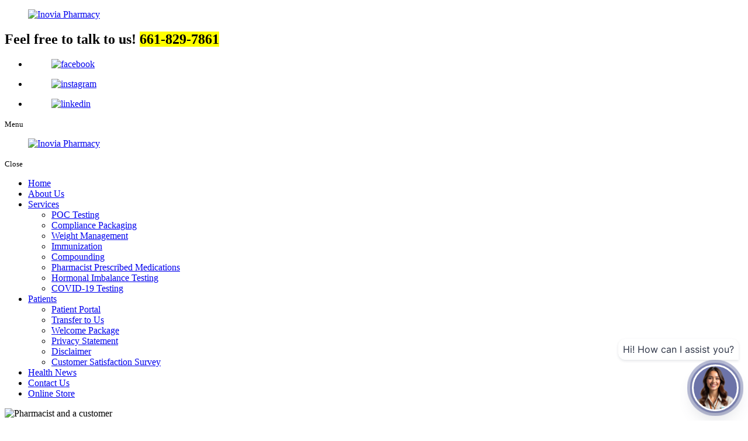

--- FILE ---
content_type: text/html; charset=UTF-8
request_url: https://www.inovia.ph/specialty-pharmacy-standards-of-care
body_size: 10263
content:
<!DOCTYPE html>

<!--[if lt IE 10]>      <html class="no-js lt-ie11 lt-ie10 lt-ie9 lt-ie8 lt-ie7"> <![endif]-->

<!--[if IE 10]>         <html class="no-js lt-ie11 lt-ie10 lt-ie9 lt-ie8"> <![endif]-->

<!--[if IE 11]>         <html class="no-js lt-ie11"> <![endif]-->

<!--[if gt IE 11]><!-->

<html class="no-js" lang="en-US">

    <!--<![endif]-->



    <head>

        <meta charset="utf-8">

        <meta name="viewport" content="width=device-width, initial-scale=1">

        <!--[if IE]><meta http-equiv="X-UA-Compatible" content="IE=edge,chrome=1"><![endif]-->



        



        <link rel="stylesheet" href="https://www.inovia.ph/wp-content/themes/inoviapharmacyal416/style.min.css">

        <link rel="stylesheet" href="https://www.inovia.ph/wp-content/themes/inoviapharmacyal416/css/hamburgers.min.css">

        <link rel="stylesheet" href="https://www.inovia.ph/wp-content/themes/inoviapharmacyal416/css/media.min.css">

        <link rel="stylesheet" href="https://www.inovia.ph/wp-content/themes/inoviapharmacyal416/css/rslides.min.css">

        <link rel="stylesheet" href="https://www.inovia.ph/wp-content/themes/inoviapharmacyal416/css/font-awesome.min.css">

        <link rel="stylesheet" href="https://www.inovia.ph/wp-content/themes/inoviapharmacyal416/css/skitter.styles.min.css" type="text/css"

            media="all" />

        <link rel="stylesheet" href="https://www.inovia.ph/wp-content/themes/inoviapharmacyal416/css/animate.min.css">



        


            




        




        <script>(function(html){html.className = html.className.replace(/\bno-js\b/,'js')})(document.documentElement);</script>
<meta name='robots' content='max-image-preview:large' />

	<!-- This site is optimized with the Yoast SEO plugin v15.5 - https://yoast.com/wordpress/plugins/seo/ -->
	<title>Standards of Care | Specialty Pharmacy in Bakersfield, California</title>
	<meta name="description" content="Inovia Pharmacy is a specialty pharmacy located in Bakersfield, California. Learn about our services today. Visit our website for more details." />
	<meta name="robots" content="index, follow, max-snippet:-1, max-image-preview:large, max-video-preview:-1" />
	<link rel="canonical" href="https://www.inovia.ph/specialty-pharmacy-standards-of-care" />
	<meta property="og:locale" content="en_US" />
	<meta property="og:type" content="article" />
	<meta property="og:title" content="Standards of Care | Specialty Pharmacy in Bakersfield, California" />
	<meta property="og:description" content="Inovia Pharmacy is a specialty pharmacy located in Bakersfield, California. Learn about our services today. Visit our website for more details." />
	<meta property="og:url" content="hhttps://www.inovia.ph/specialty-pharmacy-standards-of-care" />
	<meta property="og:site_name" content="Inovia Pharmacy" />
	<meta property="article:modified_time" content="2023-09-27T21:10:07+00:00" />
	<meta name="twitter:card" content="summary_large_image" />
	<meta name="twitter:label1" content="Est. reading time">
	<meta name="twitter:data1" content="3 minutes">
	<script type="application/ld+json" class="yoast-schema-graph">{"@context":"https://schema.org","@graph":[{"@type":"WebSite","@id":"https://www.inovia.ph/#website","url":"https://www.inovia.ph/","name":"Inovia Pharmacy","description":"","potentialAction":[{"@type":"SearchAction","target":"https://www.inovia.ph/?s={search_term_string}","query-input":"required name=search_term_string"}],"inLanguage":"en-US"},{"@type":"WebPage","@id":"https://www.inovia.ph/specialty-pharmacy-standards-of-care#webpage","url":"https://www.inovia.ph/specialty-pharmacy-standards-of-care","name":"Standards of Care | Specialty Pharmacy in Bakersfield, California","isPartOf":{"@id":"https://www.inovia.ph/#website"},"datePublished":"2023-09-27T21:10:05+00:00","dateModified":"2023-09-27T21:10:07+00:00","description":"Inovia Pharmacy is a specialty pharmacy located in Bakersfield, California. Learn about our services today. Visit our website for more details.","breadcrumb":{"@id":"https://www.inovia.ph/specialty-pharmacy-standards-of-care#breadcrumb"},"inLanguage":"en-US","potentialAction":[{"@type":"ReadAction","target":["https://www.inovia.ph/specialty-pharmacy-standards-of-care"]}]},{"@type":"BreadcrumbList","@id":"https://www.inovia.ph/specialty-pharmacy-standards-of-care#breadcrumb","itemListElement":[{"@type":"ListItem","position":1,"item":{"@type":"WebPage","@id":"hhttps://www.inovia.ph/","url":"hhttps://www.inovia.ph/","name":"Home"}},{"@type":"ListItem","position":2,"item":{"@type":"WebPage","@id":"hhttps://www.inovia.ph/specialty-pharmacy-standards-of-care","url":"hhttps://www.inovia.ph/specialty-pharmacy-standards-of-care","name":"Standards of Care"}}]}]}</script>
	<!-- / Yoast SEO plugin. -->


<link rel='dns-prefetch' href='//fonts.googleapis.com' />
<link rel="alternate" type="application/rss+xml" title="Inovia Pharmacy &raquo; Feed" href="https://www.inovia.ph/feed" />
<link rel="alternate" type="application/rss+xml" title="Inovia Pharmacy &raquo; Comments Feed" href="https://www.inovia.ph/comments/feed" />
<link rel='stylesheet' id='wp-block-library-css' href='https://www.inovia.ph/wp-includes/css/dist/block-library/style.min.css?ver=6.2.2' type='text/css' media='all' />
<link rel='stylesheet' id='classic-theme-styles-css' href='https://www.inovia.ph/wp-includes/css/classic-themes.min.css?ver=6.2.2' type='text/css' media='all' />
<style id='global-styles-inline-css' type='text/css'>
body{--wp--preset--color--black: #000000;--wp--preset--color--cyan-bluish-gray: #abb8c3;--wp--preset--color--white: #ffffff;--wp--preset--color--pale-pink: #f78da7;--wp--preset--color--vivid-red: #cf2e2e;--wp--preset--color--luminous-vivid-orange: #ff6900;--wp--preset--color--luminous-vivid-amber: #fcb900;--wp--preset--color--light-green-cyan: #7bdcb5;--wp--preset--color--vivid-green-cyan: #00d084;--wp--preset--color--pale-cyan-blue: #8ed1fc;--wp--preset--color--vivid-cyan-blue: #0693e3;--wp--preset--color--vivid-purple: #9b51e0;--wp--preset--gradient--vivid-cyan-blue-to-vivid-purple: linear-gradient(135deg,rgba(6,147,227,1) 0%,rgb(155,81,224) 100%);--wp--preset--gradient--light-green-cyan-to-vivid-green-cyan: linear-gradient(135deg,rgb(122,220,180) 0%,rgb(0,208,130) 100%);--wp--preset--gradient--luminous-vivid-amber-to-luminous-vivid-orange: linear-gradient(135deg,rgba(252,185,0,1) 0%,rgba(255,105,0,1) 100%);--wp--preset--gradient--luminous-vivid-orange-to-vivid-red: linear-gradient(135deg,rgba(255,105,0,1) 0%,rgb(207,46,46) 100%);--wp--preset--gradient--very-light-gray-to-cyan-bluish-gray: linear-gradient(135deg,rgb(238,238,238) 0%,rgb(169,184,195) 100%);--wp--preset--gradient--cool-to-warm-spectrum: linear-gradient(135deg,rgb(74,234,220) 0%,rgb(151,120,209) 20%,rgb(207,42,186) 40%,rgb(238,44,130) 60%,rgb(251,105,98) 80%,rgb(254,248,76) 100%);--wp--preset--gradient--blush-light-purple: linear-gradient(135deg,rgb(255,206,236) 0%,rgb(152,150,240) 100%);--wp--preset--gradient--blush-bordeaux: linear-gradient(135deg,rgb(254,205,165) 0%,rgb(254,45,45) 50%,rgb(107,0,62) 100%);--wp--preset--gradient--luminous-dusk: linear-gradient(135deg,rgb(255,203,112) 0%,rgb(199,81,192) 50%,rgb(65,88,208) 100%);--wp--preset--gradient--pale-ocean: linear-gradient(135deg,rgb(255,245,203) 0%,rgb(182,227,212) 50%,rgb(51,167,181) 100%);--wp--preset--gradient--electric-grass: linear-gradient(135deg,rgb(202,248,128) 0%,rgb(113,206,126) 100%);--wp--preset--gradient--midnight: linear-gradient(135deg,rgb(2,3,129) 0%,rgb(40,116,252) 100%);--wp--preset--duotone--dark-grayscale: url('#wp-duotone-dark-grayscale');--wp--preset--duotone--grayscale: url('#wp-duotone-grayscale');--wp--preset--duotone--purple-yellow: url('#wp-duotone-purple-yellow');--wp--preset--duotone--blue-red: url('#wp-duotone-blue-red');--wp--preset--duotone--midnight: url('#wp-duotone-midnight');--wp--preset--duotone--magenta-yellow: url('#wp-duotone-magenta-yellow');--wp--preset--duotone--purple-green: url('#wp-duotone-purple-green');--wp--preset--duotone--blue-orange: url('#wp-duotone-blue-orange');--wp--preset--font-size--small: 13px;--wp--preset--font-size--medium: 20px;--wp--preset--font-size--large: 36px;--wp--preset--font-size--x-large: 42px;--wp--preset--spacing--20: 0.44rem;--wp--preset--spacing--30: 0.67rem;--wp--preset--spacing--40: 1rem;--wp--preset--spacing--50: 1.5rem;--wp--preset--spacing--60: 2.25rem;--wp--preset--spacing--70: 3.38rem;--wp--preset--spacing--80: 5.06rem;--wp--preset--shadow--natural: 6px 6px 9px rgba(0, 0, 0, 0.2);--wp--preset--shadow--deep: 12px 12px 50px rgba(0, 0, 0, 0.4);--wp--preset--shadow--sharp: 6px 6px 0px rgba(0, 0, 0, 0.2);--wp--preset--shadow--outlined: 6px 6px 0px -3px rgba(255, 255, 255, 1), 6px 6px rgba(0, 0, 0, 1);--wp--preset--shadow--crisp: 6px 6px 0px rgba(0, 0, 0, 1);}:where(.is-layout-flex){gap: 0.5em;}body .is-layout-flow > .alignleft{float: left;margin-inline-start: 0;margin-inline-end: 2em;}body .is-layout-flow > .alignright{float: right;margin-inline-start: 2em;margin-inline-end: 0;}body .is-layout-flow > .aligncenter{margin-left: auto !important;margin-right: auto !important;}body .is-layout-constrained > .alignleft{float: left;margin-inline-start: 0;margin-inline-end: 2em;}body .is-layout-constrained > .alignright{float: right;margin-inline-start: 2em;margin-inline-end: 0;}body .is-layout-constrained > .aligncenter{margin-left: auto !important;margin-right: auto !important;}body .is-layout-constrained > :where(:not(.alignleft):not(.alignright):not(.alignfull)){max-width: var(--wp--style--global--content-size);margin-left: auto !important;margin-right: auto !important;}body .is-layout-constrained > .alignwide{max-width: var(--wp--style--global--wide-size);}body .is-layout-flex{display: flex;}body .is-layout-flex{flex-wrap: wrap;align-items: center;}body .is-layout-flex > *{margin: 0;}:where(.wp-block-columns.is-layout-flex){gap: 2em;}.has-black-color{color: var(--wp--preset--color--black) !important;}.has-cyan-bluish-gray-color{color: var(--wp--preset--color--cyan-bluish-gray) !important;}.has-white-color{color: var(--wp--preset--color--white) !important;}.has-pale-pink-color{color: var(--wp--preset--color--pale-pink) !important;}.has-vivid-red-color{color: var(--wp--preset--color--vivid-red) !important;}.has-luminous-vivid-orange-color{color: var(--wp--preset--color--luminous-vivid-orange) !important;}.has-luminous-vivid-amber-color{color: var(--wp--preset--color--luminous-vivid-amber) !important;}.has-light-green-cyan-color{color: var(--wp--preset--color--light-green-cyan) !important;}.has-vivid-green-cyan-color{color: var(--wp--preset--color--vivid-green-cyan) !important;}.has-pale-cyan-blue-color{color: var(--wp--preset--color--pale-cyan-blue) !important;}.has-vivid-cyan-blue-color{color: var(--wp--preset--color--vivid-cyan-blue) !important;}.has-vivid-purple-color{color: var(--wp--preset--color--vivid-purple) !important;}.has-black-background-color{background-color: var(--wp--preset--color--black) !important;}.has-cyan-bluish-gray-background-color{background-color: var(--wp--preset--color--cyan-bluish-gray) !important;}.has-white-background-color{background-color: var(--wp--preset--color--white) !important;}.has-pale-pink-background-color{background-color: var(--wp--preset--color--pale-pink) !important;}.has-vivid-red-background-color{background-color: var(--wp--preset--color--vivid-red) !important;}.has-luminous-vivid-orange-background-color{background-color: var(--wp--preset--color--luminous-vivid-orange) !important;}.has-luminous-vivid-amber-background-color{background-color: var(--wp--preset--color--luminous-vivid-amber) !important;}.has-light-green-cyan-background-color{background-color: var(--wp--preset--color--light-green-cyan) !important;}.has-vivid-green-cyan-background-color{background-color: var(--wp--preset--color--vivid-green-cyan) !important;}.has-pale-cyan-blue-background-color{background-color: var(--wp--preset--color--pale-cyan-blue) !important;}.has-vivid-cyan-blue-background-color{background-color: var(--wp--preset--color--vivid-cyan-blue) !important;}.has-vivid-purple-background-color{background-color: var(--wp--preset--color--vivid-purple) !important;}.has-black-border-color{border-color: var(--wp--preset--color--black) !important;}.has-cyan-bluish-gray-border-color{border-color: var(--wp--preset--color--cyan-bluish-gray) !important;}.has-white-border-color{border-color: var(--wp--preset--color--white) !important;}.has-pale-pink-border-color{border-color: var(--wp--preset--color--pale-pink) !important;}.has-vivid-red-border-color{border-color: var(--wp--preset--color--vivid-red) !important;}.has-luminous-vivid-orange-border-color{border-color: var(--wp--preset--color--luminous-vivid-orange) !important;}.has-luminous-vivid-amber-border-color{border-color: var(--wp--preset--color--luminous-vivid-amber) !important;}.has-light-green-cyan-border-color{border-color: var(--wp--preset--color--light-green-cyan) !important;}.has-vivid-green-cyan-border-color{border-color: var(--wp--preset--color--vivid-green-cyan) !important;}.has-pale-cyan-blue-border-color{border-color: var(--wp--preset--color--pale-cyan-blue) !important;}.has-vivid-cyan-blue-border-color{border-color: var(--wp--preset--color--vivid-cyan-blue) !important;}.has-vivid-purple-border-color{border-color: var(--wp--preset--color--vivid-purple) !important;}.has-vivid-cyan-blue-to-vivid-purple-gradient-background{background: var(--wp--preset--gradient--vivid-cyan-blue-to-vivid-purple) !important;}.has-light-green-cyan-to-vivid-green-cyan-gradient-background{background: var(--wp--preset--gradient--light-green-cyan-to-vivid-green-cyan) !important;}.has-luminous-vivid-amber-to-luminous-vivid-orange-gradient-background{background: var(--wp--preset--gradient--luminous-vivid-amber-to-luminous-vivid-orange) !important;}.has-luminous-vivid-orange-to-vivid-red-gradient-background{background: var(--wp--preset--gradient--luminous-vivid-orange-to-vivid-red) !important;}.has-very-light-gray-to-cyan-bluish-gray-gradient-background{background: var(--wp--preset--gradient--very-light-gray-to-cyan-bluish-gray) !important;}.has-cool-to-warm-spectrum-gradient-background{background: var(--wp--preset--gradient--cool-to-warm-spectrum) !important;}.has-blush-light-purple-gradient-background{background: var(--wp--preset--gradient--blush-light-purple) !important;}.has-blush-bordeaux-gradient-background{background: var(--wp--preset--gradient--blush-bordeaux) !important;}.has-luminous-dusk-gradient-background{background: var(--wp--preset--gradient--luminous-dusk) !important;}.has-pale-ocean-gradient-background{background: var(--wp--preset--gradient--pale-ocean) !important;}.has-electric-grass-gradient-background{background: var(--wp--preset--gradient--electric-grass) !important;}.has-midnight-gradient-background{background: var(--wp--preset--gradient--midnight) !important;}.has-small-font-size{font-size: var(--wp--preset--font-size--small) !important;}.has-medium-font-size{font-size: var(--wp--preset--font-size--medium) !important;}.has-large-font-size{font-size: var(--wp--preset--font-size--large) !important;}.has-x-large-font-size{font-size: var(--wp--preset--font-size--x-large) !important;}
.wp-block-navigation a:where(:not(.wp-element-button)){color: inherit;}
:where(.wp-block-columns.is-layout-flex){gap: 2em;}
.wp-block-pullquote{font-size: 1.5em;line-height: 1.6;}
</style>
<link rel='stylesheet' id='twentysixteen-fonts-css' href='https://fonts.googleapis.com/css?family=Merriweather%3A400%2C700%2C900%2C400italic%2C700italic%2C900italic%7CMontserrat%3A400%2C700%7CInconsolata%3A400&#038;subset=latin%2Clatin-ext' type='text/css' media='all' />
<script type='text/javascript' id='wp-statistics-tracker-js-extra'>
/* <![CDATA[ */
var WP_Statistics_Tracker_Object = {"hitRequestUrl":"https:\/\/www.inovia.ph\/wp-json\/wp-statistics\/v2\/hit?wp_statistics_hit_rest=yes&track_all=1&current_page_type=page&current_page_id=210&search_query&page_uri=L3NwZWNpYWx0eS1waGFybWFjeS1zdGFuZGFyZHMtb2YtY2FyZQ=","keepOnlineRequestUrl":"https:\/\/www.inovia.ph\/wp-json\/wp-statistics\/v2\/online?wp_statistics_hit_rest=yes&track_all=1&current_page_type=page&current_page_id=210&search_query&page_uri=L3NwZWNpYWx0eS1waGFybWFjeS1zdGFuZGFyZHMtb2YtY2FyZQ=","option":{"dntEnabled":"1","cacheCompatibility":""}};
/* ]]> */
</script>
<script type='text/javascript' src='https://www.inovia.ph/wp-content/plugins/wp-statistics/assets/js/tracker.js?ver=6.2.2' id='wp-statistics-tracker-js'></script>
<!--[if lt IE 9]>
<script type='text/javascript' src='https://www.inovia.ph/wp-content/themes/inoviapharmacyal416/js/html5.js?ver=3.7.3' id='twentysixteen-html5-js'></script>
<![endif]-->
<link rel="https://api.w.org/" href="https://www.inovia.ph/wp-json/" /><link rel="alternate" type="application/json" href="https://www.inovia.ph/wp-json/wp/v2/pages/210" /><link rel="EditURI" type="application/rsd+xml" title="RSD" href="https://www.inovia.ph/xmlrpc.php?rsd" />
<link rel="wlwmanifest" type="application/wlwmanifest+xml" href="https://www.inovia.ph/wp-includes/wlwmanifest.xml" />
<link rel='shortlink' href='https://www.inovia.ph/?p=210' />
<link rel="alternate" type="application/json+oembed" href="https://www.inovia.ph/wp-json/oembed/1.0/embed?url=https%3A%2F%2Fwww.inovia.ph%2Fspecialty-pharmacy-standards-of-care" />
<link rel="alternate" type="text/xml+oembed" href="https://www.inovia.ph/wp-json/oembed/1.0/embed?url=https%3A%2F%2Fwww.inovia.ph%2Fspecialty-pharmacy-standards-of-care&#038;format=xml" />
<!-- Analytics by WP Statistics v14.2 - https://wp-statistics.com/ -->
<link rel="icon" href="https://www.inovia.ph/wp-content/uploads/2023/09/fav-icon.png" sizes="32x32" />
<link rel="icon" href="https://www.inovia.ph/wp-content/uploads/2023/09/fav-icon.png" sizes="192x192" />
<link rel="apple-touch-icon" href="https://www.inovia.ph/wp-content/uploads/2023/09/fav-icon.png" />
<meta name="msapplication-TileImage" content="https://www.inovia.ph/wp-content/uploads/2023/09/fav-icon.png" />
<style>#banner {margin-top: 0px;}
.bnr_con {min-height:0;}

#main_area {padding:45px 25px 40px;}
.main_con {min-height:350px; padding:0; display: block;}
main {width:100%; max-width:100%; margin:0;}
main h2, main h3 {line-height: 100%; font-weight: 500; margin: 0 0 8px;}
main h2 {font-size: 32px;}
main h3 {font-size: 25px;}
main p {margin-bottom: 25px;  line-height: 150%; font-size: 16px; }
main .bullet {font-size: 16px;}

footer {border-top: 1px var(--tertiaryColor) solid;}

.page_nav {background:var(--secColor);}

@media only screen and (max-width : 1200px) {
  .middle_boxes{top: -298px;}
}
</style>
    </head>



    <body>

        <div class="protect-me">

            <div class="clearfix"><!-- Header -->
<header>
    <div class="wrapper">
        <div class="header_con">
            <div class="main_logo d-static-lg-down">
                <a href="https://www.inovia.ph">
                    <figure><img src="https://www.inovia.ph/wp-content/themes/inoviapharmacyal416/images/main-logo.png"
                            alt="Inovia Pharmacy" /></figure>
                </a>
            </div>

            <div class="head_info">
                <div class="header_info">
                    <div class="widget_text widget-container widget_custom_html"><div class="textwidget custom-html-widget"><h2>Feel free to talk to us! <span><mark> 661-829-7861 </mark></span></h2>
</div></div>                </div>
                <div class="social_media">
                    <div class="widget_text widget-container widget_custom_html"><div class="textwidget custom-html-widget"><ul>
	<li><a href="https://www.facebook.com/people/Inovia-Pharmacy/100064021426078/" target="_blank" rel="noopener">
		<figure><img src="https://www.inovia.ph/wp-content/themes/inoviapharmacyal416/images/fb-icon.png"
								 alt="facebook" /></figure>
		</a></li>
	<li><a href="https://www.instagram.com/inovia.ph/" target="_blank" rel="noopener">
	<figure><img src="https://www.inovia.ph/wp-content/themes/inoviapharmacyal416/images/instagram-icon.png"
								alt="instagram" /></figure>
	</a></li>
	<li><a href="https://www.linkedin.com/company/inovia-pharmacy/?viewAsMember=true" target="_blank" rel="noopener">
	<figure><img src="https://www.inovia.ph/wp-content/themes/inoviapharmacyal416/images/linkedin-icon.png"
								alt="linkedin" /></figure>
	</a></li>
	
</ul></div></div>                </div>
            </div>
        </div>
        <div class="clearfix"></div>
    </div>
</header>
<!-- End Header --><!-- Navigation -->
<div id="nav_area">
    <div class="nav_toggle_button">
        <div class="logo_wrap"></div>
        <div class="toggle_holder">
            <div class="hamburger hamburger--spin-r">
                <div class="hamburger-box">
                    <div class="hamburger-inner"></div>
                </div>
            </div>
            <small>Menu</small>
        </div>
        <div class="clearfix"></div>
    </div>

    <div class="toggle_right_nav">
        <nav class="page_nav">
            <div class="menu_slide_right">
                <a href="https://www.inovia.ph" class="logo_slide_right">
                    <figure><img src="https://www.inovia.ph/wp-content/themes/inoviapharmacyal416/images/main-logo.png"
                            alt="Inovia Pharmacy" /></figure>
                </a>
                <div class="toggle_holder">
                    <div class="hamburger hamburger--spin-r">
                        <div class="hamburger-box">
                            <div class="hamburger-inner"></div>
                        </div>
                    </div>
                    <small>Close</small>
                </div>
                <div class="clearfix"></div>
            </div>

            <div class="wrapper">
                <div class="nav-menu"><ul id="menu-header-menu" class="menu"><li id="menu-item-18" class="menu-item menu-item-type-post_type menu-item-object-page menu-item-home menu-item-18"><a href="https://www.inovia.ph/">Home</a><span><i class="fa fa-2x">&nbsp;&nbsp;&nbsp;&nbsp;</i></span></li>
<li id="menu-item-19" class="menu-item menu-item-type-post_type menu-item-object-page menu-item-19"><a href="https://www.inovia.ph/specialty-pharmacy-about-us">About Us</a><span><i class="fa fa-2x">&nbsp;&nbsp;&nbsp;&nbsp;</i></span></li>
<li id="menu-item-23" class="menu-item menu-item-type-post_type menu-item-object-page menu-item-has-children menu-item-23"><a href="https://www.inovia.ph/specialty-pharmacy-services">Services</a><span><i class="fa fa-2x">&nbsp;&nbsp;&nbsp;&nbsp;</i></span>
<ul class="sub-menu">
	<li id="menu-item-302" class="menu-item menu-item-type-post_type menu-item-object-page menu-item-302"><a href="https://www.inovia.ph/specialty-pharmacy-services/poc-testing">POC Testing</a><span><i class="fa fa-2x">&nbsp;&nbsp;&nbsp;&nbsp;</i></span></li>
	<li id="menu-item-303" class="menu-item menu-item-type-post_type menu-item-object-page menu-item-303"><a href="https://www.inovia.ph/specialty-pharmacy-services/compliance-packaging">Compliance Packaging</a><span><i class="fa fa-2x">&nbsp;&nbsp;&nbsp;&nbsp;</i></span></li>
	<li id="menu-item-304" class="menu-item menu-item-type-post_type menu-item-object-page menu-item-304"><a href="https://www.inovia.ph/specialty-pharmacy-services/weight-management">Weight Management</a><span><i class="fa fa-2x">&nbsp;&nbsp;&nbsp;&nbsp;</i></span></li>
	<li id="menu-item-305" class="menu-item menu-item-type-post_type menu-item-object-page menu-item-305"><a href="https://www.inovia.ph/specialty-pharmacy-services/immunization">Immunization</a><span><i class="fa fa-2x">&nbsp;&nbsp;&nbsp;&nbsp;</i></span></li>
	<li id="menu-item-306" class="menu-item menu-item-type-post_type menu-item-object-page menu-item-306"><a href="https://www.inovia.ph/specialty-pharmacy-services/compounding">Compounding</a><span><i class="fa fa-2x">&nbsp;&nbsp;&nbsp;&nbsp;</i></span></li>
	<li id="menu-item-307" class="menu-item menu-item-type-post_type menu-item-object-page menu-item-307"><a href="https://www.inovia.ph/specialty-pharmacy-services/pharmacist-prescribed-medications">Pharmacist Prescribed Medications</a><span><i class="fa fa-2x">&nbsp;&nbsp;&nbsp;&nbsp;</i></span></li>
	<li id="menu-item-308" class="menu-item menu-item-type-post_type menu-item-object-page menu-item-308"><a href="https://www.inovia.ph/specialty-pharmacy-services/hormonal-imbalance-testing">Hormonal Imbalance Testing</a><span><i class="fa fa-2x">&nbsp;&nbsp;&nbsp;&nbsp;</i></span></li>
	<li id="menu-item-410" class="menu-item menu-item-type-post_type menu-item-object-page menu-item-410"><a href="https://www.inovia.ph/specialty-pharmacy-services-covid-19-testing">COVID-19 Testing</a><span><i class="fa fa-2x">&nbsp;&nbsp;&nbsp;&nbsp;</i></span></li>
</ul>
</li>
<li id="menu-item-21" class="menu-item menu-item-type-post_type menu-item-object-page menu-item-has-children menu-item-21"><a href="https://www.inovia.ph/specialty-pharmacy-patients">Patients</a><span><i class="fa fa-2x">&nbsp;&nbsp;&nbsp;&nbsp;</i></span>
<ul class="sub-menu">
	<li id="menu-item-309" class="menu-item menu-item-type-custom menu-item-object-custom menu-item-309"><a href="https://patient.rxlocal.com">Patient Portal</a><span><i class="fa fa-2x">&nbsp;&nbsp;&nbsp;&nbsp;</i></span></li>
	<li id="menu-item-310" class="menu-item menu-item-type-post_type menu-item-object-page menu-item-310"><a href="https://www.inovia.ph/specialty-pharmacy-patients/transfer-prescriptions">Transfer to Us</a><span><i class="fa fa-2x">&nbsp;&nbsp;&nbsp;&nbsp;</i></span></li>
	<li id="menu-item-311" class="menu-item menu-item-type-post_type menu-item-object-page menu-item-311"><a href="https://www.inovia.ph/specialty-pharmacy-patients/welcome-package">Welcome Package</a><span><i class="fa fa-2x">&nbsp;&nbsp;&nbsp;&nbsp;</i></span></li>
	<li id="menu-item-312" class="menu-item menu-item-type-post_type menu-item-object-page menu-item-312"><a href="https://www.inovia.ph/specialty-pharmacy-patients/privacy-statement">Privacy Statement</a><span><i class="fa fa-2x">&nbsp;&nbsp;&nbsp;&nbsp;</i></span></li>
	<li id="menu-item-313" class="menu-item menu-item-type-post_type menu-item-object-page menu-item-313"><a href="https://www.inovia.ph/specialty-pharmacy-patients/legal-and-disclaimer">Disclaimer</a><span><i class="fa fa-2x">&nbsp;&nbsp;&nbsp;&nbsp;</i></span></li>
	<li id="menu-item-314" class="menu-item menu-item-type-post_type menu-item-object-page menu-item-314"><a href="https://www.inovia.ph/specialty-pharmacy-patients/patient-survey">Customer Satisfaction Survey</a><span><i class="fa fa-2x">&nbsp;&nbsp;&nbsp;&nbsp;</i></span></li>
</ul>
</li>
<li id="menu-item-297" class="menu-item menu-item-type-post_type menu-item-object-page menu-item-297"><a href="https://www.inovia.ph/specialty-pharmacy-health-news">Health News</a><span><i class="fa fa-2x">&nbsp;&nbsp;&nbsp;&nbsp;</i></span></li>
<li id="menu-item-20" class="menu-item menu-item-type-post_type menu-item-object-page menu-item-20"><a href="https://www.inovia.ph/specialty-pharmacy-contact-us">Contact Us</a><span><i class="fa fa-2x">&nbsp;&nbsp;&nbsp;&nbsp;</i></span></li>
<li id="menu-item-209" class="menu-item menu-item-type-custom menu-item-object-custom menu-item-209"><a target="_blank" rel="noopener" href="https://shop.inovia.ph/wcs/shop/en/116">Online Store</a><span><i class="fa fa-2x">&nbsp;&nbsp;&nbsp;&nbsp;</i></span></li>
</ul></div>
                <!-- <ul>
                    <li class="current_page_item"><a href="">Home</a></li>
                    <li><a href="">About Us</a></li>
                    <li><a href="">Services</a></li>
                    <li><a href="">Patients</a></li>
                    <li><a href="">Providers</a></li>
                    <li><a href="">Contact Us</a></li>
                </ul> -->
            </div>
        </nav>
        <div class="toggle_nav_close"></div>
    </div>
</div>
<!-- End Navigation --><!-- Banner -->

<div id="banner">

    <div class="wrapper">

        <div class="bnr_con">





            
            <div class="non_ban">

                <div class="non_ban_img">

                    
                    

                    
                    <img src="https://www.inovia.ph/wp-content/themes/inoviapharmacyal416/images/non-home-banner.jpg"

                        alt="Pharmacist and a customer">

                    
                </div>



                <div class="page_title">

                    
                    <h1 class="h1_title">Standards of Care</h1>

                    
                    
                </div>

            </div>

            




        </div>

    </div>

</div>

<!-- End Banner -->
<!-- Main -->
<div id="main_area">

    <div class="wrapper">
        <div class="main_con">
                        <p id="breadcrumbs"><span><span><a href="">Home</a> » <span class="breadcrumb_last" aria-current="page">Standards of Care</span></span></span></p>                        <main>


                <div id="post-210" class="post-210 page type-page status-publish hentry">
                <div class="entry-content">

                <!--?php the_post_thumbnail('full', array('class' => 'thumb_right_dd'));?-->

        <div class="entry-content">
<div class="full-width-header">
<div class="side-title">
<h5>Standards <span><small>of</small> Care</span></h5>
</div>
<div class="side-content">
<p>Inovia Pharmacy is focused on clinical management and therapy outcomes. We do that by making sure that physician orders are processed and dispensed as prescribed. Taking into consideration, timely delivery, proper patient education, and continuous monitoring and reporting. We understand the financial, logistical and coverage challenges and we do our best to overcome all related difficulties by working with patients, physicians, insurance companies, organizations, support groups, etc.</p>
<p>Our goal is to be recognized as the pharmacy of choice when it comes to optimizing patient care and wellness.</p>
</div>
</div>
<div class="column-container">
<ul class="col2">
<li id="welcomeCalls">
<h6><a href="javascript:;">Welcome Calls</a></h6>
<ul>
<li>Inovia Pharmacy clinical department will conduct a Standardized initial assessment during the initial welcome call. Sometimes, a survey provided by the manufacturer is completed during the<br />
call depending on the medication being dispensed or the disease state. The purpose of this welcome call is to introduce the patient to the new therapy and make sure important information is collected/delivered from/to patient.</li>
</ul>
</li>
<li id="diseaseProduct">
<h6><a href="javascript:;">Disease, Product &amp; News/Events Information</a></h6>
<ul>
<li>Inovia Pharmacy will provide manufacturer provided printed materials to patients when starting a new therapy, if available. Inovia Pharmacy can also provide information regarding disease state and other related data, such as support groups and funding resources.</li>
</ul>
</li>
<li id="shipping">
<h6><a href="javascript:;">Shipping</a></h6>
<ul>
<li>Inovia Pharmacy delivers medications to patients via its own fleet and coordinates with a third-party carrier to facilitate some deliveries and/or shipments. Shipping and Delivery protocol is designed with the integrity of the product in mind as well as the convenience and urgency per the patient’s or prescribing physician’s instructions.</li>
</ul>
</li>
<li id="refillProcess">
<h6><a href="javascript:;">Refill Process</a></h6>
<ul>
<li>Patient with valid prescriptions will receive calls from Inovia Pharmacy to make sure refills are processed and delivered on time to ensure the continuation of therapy per doctor’s order.</li>
<li>Inovia Pharmacy utilized technology and dedicated staff members to call, text and/or email patient with refill reminders, medication orders, insurance follow-up, a patient wellness check,<br />
ongoing delivery coordination, and other therapy related reasons.</li>
</ul>
</li>
<li id="transfertoMandated">
<h6><a href="javascript:;">Transfer to Mandated Specialty Pharmacy or Hub</a></h6>
<ul>
<li>If Inovia Pharmacy cannot process a prescription, our clinical services department will forward it to the appropriate contracted specialty pharmacy and follow up with the prescribing<br />
physician to eliminate any delay and facilitate the dispensing process of prescribed medication.</li>
</ul>
</li>
<li id="prescriberEducation">
<h6><a href="javascript:;">Prescriber Education</a></h6>
<ul>
<li>Inovia Pharmacy can provide enhanced peer-to-peer education for prescribers and their staff per request. Training can include more efficient ways to reduce prior authorization processing<br />
time and increase the success rate, specialty medications handling and administration among other training topics.</li>
</ul>
</li>
<li id="benefitsInvestigation">
<h6><a href="javascript:;">Benefits Investigation (BI)</a></h6>
<ul>
<li>Inovia Pharmacy has a dedicated department available to investigate and determine coverage for the prescribed medication by utilizing technology or contacting insurance companies. All done<br />
in an expedited manner while keeping the prescriber informed throughout the process whenever needed.</li>
</ul>
</li>
<li id="priorAuthorization">
<h6><a href="javascript:;">Prior Authorization (PA)</a></h6>
<ul>
<li>Inovia Pharmacy will initiate P/A request and take care of future P/A renewal. Inovia Pharmacy aims to eliminate the unnecessary burden on both the prescriber and the patient by obtaining, facilitating, tracking and completing PA criteria as required by T/P. Our Clinical department will ensure that all needed information is submitted with an initial request to prevent delays and unnecessary communication. Physician’s Office will be updated and contacted if necessary to obtain maintain prior authorizations or to appeal any rejections.</li>
</ul>
</li>
<li id="patientTraining">
<h6><a href="javascript:;">Patient Training and Counseling</a></h6>
<ul>
<li>Inovia Pharmacy will provide proper training whenever needed to ensure correct usage/administration/disposal of dispensed medications in addition to providing standard written patient education to the patient for all medications dispensed. Inovia Pharmacy will provide one-on-one or phone-based reinforcement of injection-site training when requested. Inovia Pharmacy can also coordinate with third-party nursing services or manufacturer support of in-home nurse injection training.</li>
</ul>
</li>
<li id="clinicalReviews">
<h6><a href="javascript:;">Clinical Reviews</a></h6>
<ul>
<li>Inovia Pharmacy conducts patient assessments, refill-assessment and other related clinical management activities on a continuous basis. These clinical activities are targeted to optimized<br />
patient therapy and clinical outcomes.</li>
</ul>
</li>
</ul>
</div>
</div>
        <!-- <!?php if(is_page('10')) { comments_template( '', true ); } ?> -->

                <!--  -->
            </div><!-- .entry-content -->
</div><!-- #post-## -->


            </main>


        </div>

        <div class="clearfix"></div>
    </div>
</div>
<!-- End Main -->

    <!--Footer -->

    <footer>

        <div class="footer_top">

            <div class="wrapper">

                <div class="footer_top_con">

                    <div class="contact_info">

                        <div class="widget_text widget-container widget_custom_html"><div class="textwidget custom-html-widget"><div class="contact_info_details">
	<h2> Get In Touch <span> Contact Details </span> </h2>
	<p>
		Do not hesitate to get in touch with us through the provided contact details.
	</p>
</div>

<ul>
	<li>

		<div class="footer_contact_container">
			<div class="footer_phone">
				<h3> Telephone Number: <span> <mark> 661-829-7861</mark> </span>
				</h3>
				<h3> Fax: <span> <mark> 661-829-7862 </mark> </span>
				</h3>
			</div>
			<div class="footer_email">
				<h3> Email Address: <span> <a href="mailto:staff@inovia.ph">
					staff@inovia.ph </a> </span>
				</h3>
			</div>
		</div>

	</li>

	<li>
		<div class="footer_address">
			<address> 9902 Brimhall Rd., Suite 100 <q></q>
				Bakersfield, CA 93312</address>
			<h3 style="margin-top: 15px;"><b>Farmacia Inovia</b></h3>
<address>13752 Foothill Blvd.,<q></q>
Sylmar, CA 91342</address>
<h3><span><mark> 818-474-5750</mark></span> | <span><mark> 818-474-5740</mark></span></h3>
		</div>
	</li>

	<li>
		<div class="footer_areas_covered">
			<p> Service Areas Covered: Kern County, California </p>
			<p> Hours: Mon-Fri: 8:30am - 6pm </p>
			<p> Sat: 10:00am - 3:00pm Sun: Closed </p>
		</div>
	</li>
</ul></div></div>
                    </div>



                    <div class="logos_cont">

                        <figure>

                            <img src="https://www.inovia.ph/wp-content/themes/inoviapharmacyal416/images/footer-logo1.png" alt="PCCA logo">

                            <img src="https://www.inovia.ph/wp-content/themes/inoviapharmacyal416/images/footer-logo2.png" alt="NCPA logo">

                            <img src="https://www.inovia.ph/wp-content/themes/inoviapharmacyal416/images/footer-logo3.png" alt="The Compliance Team logo">

                            <img src="https://www.inovia.ph/wp-content/themes/inoviapharmacyal416/images/footer-logo4.png" alt="IACP logo">

                            <img src="https://www.inovia.ph/wp-content/themes/inoviapharmacyal416/images/footer-logo5.png" alt="Farmcia Inovia logo">


                        </figure>

                    </div>



                    <div class="map_container">

                        <iframe

                            src="https://www.google.com/maps/embed?pb=!1m18!1m12!1m3!1d147327.11431014456!2d-119.11718876495995!3d35.31839881567477!2m3!1f0!2f0!3f0!3m2!1i1024!2i768!4f13.1!3m3!1m2!1s0x80ea43bf058a6305%3A0x827e943bf409b5ae!2s9902%20Brimhall%20Rd%20%23100%2C%20Bakersfield%2C%20CA%2093312%2C%20USA!5e0!3m2!1sen!2sph!4v1695620683529!5m2!1sen!2sph"></iframe>

                            <iframe src="https://www.google.com/maps/embed?pb=!1m18!1m12!1m3!1d3295.6336615252803!2d-118.4337066!3d34.3088786!2m3!1f0!2f0!3f0!3m2!1i1024!2i768!4f13.1!3m3!1m2!1s0x80c28e298732db15%3A0x46e36945deacf239!2s13752%20Foothill%20Blvd%2C%20Sylmar%2C%20CA%2091342%2C%20USA!5e0!3m2!1sen!2sph!4v1745385979005!5m2!1sen!2sph"></iframe>

                    </div>



                    <!-- <div class="footer_logo">

                    <a href=""><figure><img src="images/footer-logo.png" alt=""></figure></a>

                </div> -->

                </div>

            </div>

        </div>



        <div class="footer_btm">

            <div class="wrapper">

                <div class="footer_btm_con">

                    <div class="footer_nav">

                        <div class="menu-footer-menu-container"><ul id="menu-footer-menu" class="menu"><li id="menu-item-25" class="menu-item menu-item-type-post_type menu-item-object-page menu-item-25"><a href="https://www.inovia.ph/specialty-pharmacy-about-us">About Us</a></li>
<li id="menu-item-212" class="menu-item menu-item-type-post_type menu-item-object-page current-menu-item page_item page-item-210 current_page_item menu-item-212"><a href="https://www.inovia.ph/specialty-pharmacy-standards-of-care" aria-current="page">Standards of Care</a></li>
<li id="menu-item-298" class="menu-item menu-item-type-post_type menu-item-object-page menu-item-298"><a href="https://www.inovia.ph/specialty-pharmacy-health-news">Health News</a></li>
<li id="menu-item-26" class="menu-item menu-item-type-post_type menu-item-object-page menu-item-26"><a href="https://www.inovia.ph/specialty-pharmacy-contact-us">Contact Us</a></li>
</ul></div>
                    </div>



                    <div class="copyright">



                        &copy; Copyright

                        2023 - 2026
                        <span class="footer_comp">Inovia Pharmacy
                        </span>



                        <div class="copyright_a_container">

                            <a class="copyrigh_text">Designed by</a> <a href="https://www.proweaver.com/" target="_blank"

                                rel="nofollow">Proweaver</a>

                        </div>



                    </div>

                </div>

            </div>

        </div>

    </footer>



    <span class="back_top"></span>



    </div> <!-- End Clearfix -->

    </div> <!-- End Protect Me -->



    	<!--[if lt IE 11]>
		<div class="dang-ie">

			<div class="container">
				<div class="message">
					<div class="inner-message">
						<a class="ie-logo" href="http://windows.microsoft.com/en-us/internet-explorer/download-ie" target="_blank">
							<img src="https://www.inovia.ph/wp-content/themes/inoviapharmacyal416/images/Internet_Explorer.png" alt="IE Logo"/>
						</a>

						<p>
						You are using an old version of IE. <br/>
						To fully enjoy the site, download the latest version of Internet Explorer.</p>

						<a class="download" href="http://windows.microsoft.com/en-us/internet-explorer/download-ie" target="_blank">Get Internet Explorer 11</a>
						</p>
					</div>
				</div>
			</div>

			<div class="terms">
				Image used is a brand logo owned by <a href="http://www.microsoft.com/en-ph/default.aspx" target="_blank">Microsoft</a>.
			</div>

		</div>

	<![endif]-->

<script>(function(d){var s = d.createElement("script");s.setAttribute("data-account", "m1Y1yHo0MY");s.setAttribute("src", "https://cdn.userway.org/widget.js");(d.body || d.head).appendChild(s);})(document)</script><noscript>Please ensure Javascript is enabled for purposes of <a href="https://userway.org">website accessibility</a></noscript>

    
    <script src='https://cdn.jotfor.ms/s/umd/latest/for-embedded-agent.js'></script> 
    <script> window.addEventListener("DOMContentLoaded", function() { window.AgentInitializer.init({ agentRenderURL: "https://hipaa.jotform.com/agent/01965a2423477d53b56cb05d9ff259a2c8f7", rootId: "JotformAgent-01965a2423477d53b56cb05d9ff259a2c8f7", formID: "01965a2423477d53b56cb05d9ff259a2c8f7", queryParams: ["skipWelcome=1", "maximizable=1"], domain: "https://hipaa.jotform.com", isDraggable: false, background: "linear-gradient(180deg, #6C73A8 0%, #6C73A8 100%)", buttonBackgroundColor: "#0066C3", buttonIconColor: "#FFFFFF", variant: false, customizations: { "greeting": "Yes", "greetingMessage": "Hi! How can I assist you?", "openByDefault": "No", "pulse": "Yes", "position": "right", "autoOpenChatIn": "0" }, isVoice: false, }); }); </script>

    <!--

    Solved HTML5 & CSS IE Issues

    -->

    <script src="https://www.inovia.ph/wp-content/themes/inoviapharmacyal416/js/modernizr-custom-v2.7.1.min.js"></script>

    <script src="https://www.inovia.ph/wp-content/themes/inoviapharmacyal416/js/jquery-3.6.1.min.js"></script>

    <script src="https://www.inovia.ph/wp-content/themes/inoviapharmacyal416/js/jquery-migrate-1.4.1.min.js"></script>



    <!--

    Solved Psuedo Elements IE Issues

    -->

    <script src="https://www.inovia.ph/wp-content/themes/inoviapharmacyal416/js/calcheight.min.js"></script>

    <script src="https://www.inovia.ph/wp-content/themes/inoviapharmacyal416/js/jquery.easing.1.3.js"></script>

    <script src="https://www.inovia.ph/wp-content/themes/inoviapharmacyal416/js/jquery.skitter.min.js"></script>

    <script src="https://www.inovia.ph/wp-content/themes/inoviapharmacyal416/js/responsiveslides.min.js"></script>

    <script src="https://www.inovia.ph/wp-content/themes/inoviapharmacyal416/js/plugins.min.js"></script>

    <script src="https://www.inovia.ph/wp-content/themes/inoviapharmacyal416/js/wow.min.js"></script>


    <script>

    new WOW().init();

    </script>

<script src='https://www.google.com/recaptcha/api.js'></script>





    






    </body>



    </html>

    <!-- End Footer -->